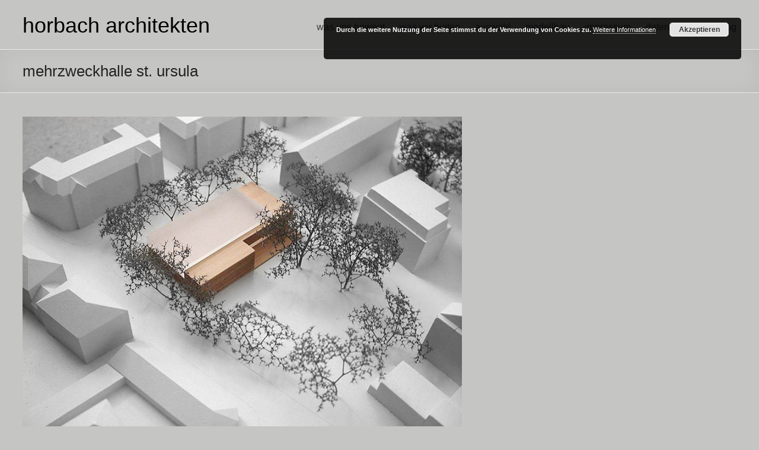

--- FILE ---
content_type: text/html; charset=UTF-8
request_url: https://www.horbach-architekten.de/mehrzweckhalle-st-ursula/
body_size: 7040
content:

<!DOCTYPE html>
<!--[if IE 7]>
<html class="ie ie7" lang="de">
<![endif]-->
<!--[if IE 8]>
<html class="ie ie8" lang="de">
<![endif]-->
<!--[if !(IE 7) & !(IE 8)]><!-->
<html lang="de">
<!--<![endif]-->
<head>
<meta charset="UTF-8" />
<meta name="viewport" content="width=device-width, initial-scale=1">
<link rel="profile" href="https://gmpg.org/xfn/11" />
<link rel="pingback" href="https://www.horbach-architekten.de/xmlrpc.php" />
<title>mehrzweckhalle st. ursula &#8211; horbach architekten</title>
<meta name='robots' content='max-image-preview:large' />
<link rel="alternate" type="application/rss+xml" title="horbach architekten &raquo; Feed" href="https://www.horbach-architekten.de/feed/" />
<link rel="alternate" type="application/rss+xml" title="horbach architekten &raquo; Kommentar-Feed" href="https://www.horbach-architekten.de/comments/feed/" />
<script type="text/javascript">
window._wpemojiSettings = {"baseUrl":"https:\/\/s.w.org\/images\/core\/emoji\/14.0.0\/72x72\/","ext":".png","svgUrl":"https:\/\/s.w.org\/images\/core\/emoji\/14.0.0\/svg\/","svgExt":".svg","source":{"concatemoji":"https:\/\/www.horbach-architekten.de\/wp-includes\/js\/wp-emoji-release.min.js?ver=6.1.9"}};
/*! This file is auto-generated */
!function(e,a,t){var n,r,o,i=a.createElement("canvas"),p=i.getContext&&i.getContext("2d");function s(e,t){var a=String.fromCharCode,e=(p.clearRect(0,0,i.width,i.height),p.fillText(a.apply(this,e),0,0),i.toDataURL());return p.clearRect(0,0,i.width,i.height),p.fillText(a.apply(this,t),0,0),e===i.toDataURL()}function c(e){var t=a.createElement("script");t.src=e,t.defer=t.type="text/javascript",a.getElementsByTagName("head")[0].appendChild(t)}for(o=Array("flag","emoji"),t.supports={everything:!0,everythingExceptFlag:!0},r=0;r<o.length;r++)t.supports[o[r]]=function(e){if(p&&p.fillText)switch(p.textBaseline="top",p.font="600 32px Arial",e){case"flag":return s([127987,65039,8205,9895,65039],[127987,65039,8203,9895,65039])?!1:!s([55356,56826,55356,56819],[55356,56826,8203,55356,56819])&&!s([55356,57332,56128,56423,56128,56418,56128,56421,56128,56430,56128,56423,56128,56447],[55356,57332,8203,56128,56423,8203,56128,56418,8203,56128,56421,8203,56128,56430,8203,56128,56423,8203,56128,56447]);case"emoji":return!s([129777,127995,8205,129778,127999],[129777,127995,8203,129778,127999])}return!1}(o[r]),t.supports.everything=t.supports.everything&&t.supports[o[r]],"flag"!==o[r]&&(t.supports.everythingExceptFlag=t.supports.everythingExceptFlag&&t.supports[o[r]]);t.supports.everythingExceptFlag=t.supports.everythingExceptFlag&&!t.supports.flag,t.DOMReady=!1,t.readyCallback=function(){t.DOMReady=!0},t.supports.everything||(n=function(){t.readyCallback()},a.addEventListener?(a.addEventListener("DOMContentLoaded",n,!1),e.addEventListener("load",n,!1)):(e.attachEvent("onload",n),a.attachEvent("onreadystatechange",function(){"complete"===a.readyState&&t.readyCallback()})),(e=t.source||{}).concatemoji?c(e.concatemoji):e.wpemoji&&e.twemoji&&(c(e.twemoji),c(e.wpemoji)))}(window,document,window._wpemojiSettings);
</script>
<style type="text/css">
img.wp-smiley,
img.emoji {
	display: inline !important;
	border: none !important;
	box-shadow: none !important;
	height: 1em !important;
	width: 1em !important;
	margin: 0 0.07em !important;
	vertical-align: -0.1em !important;
	background: none !important;
	padding: 0 !important;
}
</style>
	<link rel='stylesheet' id='wp-block-library-css' href='https://www.horbach-architekten.de/wp-includes/css/dist/block-library/style.min.css?ver=6.1.9' type='text/css' media='all' />
<link rel='stylesheet' id='classic-theme-styles-css' href='https://www.horbach-architekten.de/wp-includes/css/classic-themes.min.css?ver=1' type='text/css' media='all' />
<style id='global-styles-inline-css' type='text/css'>
body{--wp--preset--color--black: #000000;--wp--preset--color--cyan-bluish-gray: #abb8c3;--wp--preset--color--white: #ffffff;--wp--preset--color--pale-pink: #f78da7;--wp--preset--color--vivid-red: #cf2e2e;--wp--preset--color--luminous-vivid-orange: #ff6900;--wp--preset--color--luminous-vivid-amber: #fcb900;--wp--preset--color--light-green-cyan: #7bdcb5;--wp--preset--color--vivid-green-cyan: #00d084;--wp--preset--color--pale-cyan-blue: #8ed1fc;--wp--preset--color--vivid-cyan-blue: #0693e3;--wp--preset--color--vivid-purple: #9b51e0;--wp--preset--gradient--vivid-cyan-blue-to-vivid-purple: linear-gradient(135deg,rgba(6,147,227,1) 0%,rgb(155,81,224) 100%);--wp--preset--gradient--light-green-cyan-to-vivid-green-cyan: linear-gradient(135deg,rgb(122,220,180) 0%,rgb(0,208,130) 100%);--wp--preset--gradient--luminous-vivid-amber-to-luminous-vivid-orange: linear-gradient(135deg,rgba(252,185,0,1) 0%,rgba(255,105,0,1) 100%);--wp--preset--gradient--luminous-vivid-orange-to-vivid-red: linear-gradient(135deg,rgba(255,105,0,1) 0%,rgb(207,46,46) 100%);--wp--preset--gradient--very-light-gray-to-cyan-bluish-gray: linear-gradient(135deg,rgb(238,238,238) 0%,rgb(169,184,195) 100%);--wp--preset--gradient--cool-to-warm-spectrum: linear-gradient(135deg,rgb(74,234,220) 0%,rgb(151,120,209) 20%,rgb(207,42,186) 40%,rgb(238,44,130) 60%,rgb(251,105,98) 80%,rgb(254,248,76) 100%);--wp--preset--gradient--blush-light-purple: linear-gradient(135deg,rgb(255,206,236) 0%,rgb(152,150,240) 100%);--wp--preset--gradient--blush-bordeaux: linear-gradient(135deg,rgb(254,205,165) 0%,rgb(254,45,45) 50%,rgb(107,0,62) 100%);--wp--preset--gradient--luminous-dusk: linear-gradient(135deg,rgb(255,203,112) 0%,rgb(199,81,192) 50%,rgb(65,88,208) 100%);--wp--preset--gradient--pale-ocean: linear-gradient(135deg,rgb(255,245,203) 0%,rgb(182,227,212) 50%,rgb(51,167,181) 100%);--wp--preset--gradient--electric-grass: linear-gradient(135deg,rgb(202,248,128) 0%,rgb(113,206,126) 100%);--wp--preset--gradient--midnight: linear-gradient(135deg,rgb(2,3,129) 0%,rgb(40,116,252) 100%);--wp--preset--duotone--dark-grayscale: url('#wp-duotone-dark-grayscale');--wp--preset--duotone--grayscale: url('#wp-duotone-grayscale');--wp--preset--duotone--purple-yellow: url('#wp-duotone-purple-yellow');--wp--preset--duotone--blue-red: url('#wp-duotone-blue-red');--wp--preset--duotone--midnight: url('#wp-duotone-midnight');--wp--preset--duotone--magenta-yellow: url('#wp-duotone-magenta-yellow');--wp--preset--duotone--purple-green: url('#wp-duotone-purple-green');--wp--preset--duotone--blue-orange: url('#wp-duotone-blue-orange');--wp--preset--font-size--small: 13px;--wp--preset--font-size--medium: 20px;--wp--preset--font-size--large: 36px;--wp--preset--font-size--x-large: 42px;--wp--preset--spacing--20: 0.44rem;--wp--preset--spacing--30: 0.67rem;--wp--preset--spacing--40: 1rem;--wp--preset--spacing--50: 1.5rem;--wp--preset--spacing--60: 2.25rem;--wp--preset--spacing--70: 3.38rem;--wp--preset--spacing--80: 5.06rem;}:where(.is-layout-flex){gap: 0.5em;}body .is-layout-flow > .alignleft{float: left;margin-inline-start: 0;margin-inline-end: 2em;}body .is-layout-flow > .alignright{float: right;margin-inline-start: 2em;margin-inline-end: 0;}body .is-layout-flow > .aligncenter{margin-left: auto !important;margin-right: auto !important;}body .is-layout-constrained > .alignleft{float: left;margin-inline-start: 0;margin-inline-end: 2em;}body .is-layout-constrained > .alignright{float: right;margin-inline-start: 2em;margin-inline-end: 0;}body .is-layout-constrained > .aligncenter{margin-left: auto !important;margin-right: auto !important;}body .is-layout-constrained > :where(:not(.alignleft):not(.alignright):not(.alignfull)){max-width: var(--wp--style--global--content-size);margin-left: auto !important;margin-right: auto !important;}body .is-layout-constrained > .alignwide{max-width: var(--wp--style--global--wide-size);}body .is-layout-flex{display: flex;}body .is-layout-flex{flex-wrap: wrap;align-items: center;}body .is-layout-flex > *{margin: 0;}:where(.wp-block-columns.is-layout-flex){gap: 2em;}.has-black-color{color: var(--wp--preset--color--black) !important;}.has-cyan-bluish-gray-color{color: var(--wp--preset--color--cyan-bluish-gray) !important;}.has-white-color{color: var(--wp--preset--color--white) !important;}.has-pale-pink-color{color: var(--wp--preset--color--pale-pink) !important;}.has-vivid-red-color{color: var(--wp--preset--color--vivid-red) !important;}.has-luminous-vivid-orange-color{color: var(--wp--preset--color--luminous-vivid-orange) !important;}.has-luminous-vivid-amber-color{color: var(--wp--preset--color--luminous-vivid-amber) !important;}.has-light-green-cyan-color{color: var(--wp--preset--color--light-green-cyan) !important;}.has-vivid-green-cyan-color{color: var(--wp--preset--color--vivid-green-cyan) !important;}.has-pale-cyan-blue-color{color: var(--wp--preset--color--pale-cyan-blue) !important;}.has-vivid-cyan-blue-color{color: var(--wp--preset--color--vivid-cyan-blue) !important;}.has-vivid-purple-color{color: var(--wp--preset--color--vivid-purple) !important;}.has-black-background-color{background-color: var(--wp--preset--color--black) !important;}.has-cyan-bluish-gray-background-color{background-color: var(--wp--preset--color--cyan-bluish-gray) !important;}.has-white-background-color{background-color: var(--wp--preset--color--white) !important;}.has-pale-pink-background-color{background-color: var(--wp--preset--color--pale-pink) !important;}.has-vivid-red-background-color{background-color: var(--wp--preset--color--vivid-red) !important;}.has-luminous-vivid-orange-background-color{background-color: var(--wp--preset--color--luminous-vivid-orange) !important;}.has-luminous-vivid-amber-background-color{background-color: var(--wp--preset--color--luminous-vivid-amber) !important;}.has-light-green-cyan-background-color{background-color: var(--wp--preset--color--light-green-cyan) !important;}.has-vivid-green-cyan-background-color{background-color: var(--wp--preset--color--vivid-green-cyan) !important;}.has-pale-cyan-blue-background-color{background-color: var(--wp--preset--color--pale-cyan-blue) !important;}.has-vivid-cyan-blue-background-color{background-color: var(--wp--preset--color--vivid-cyan-blue) !important;}.has-vivid-purple-background-color{background-color: var(--wp--preset--color--vivid-purple) !important;}.has-black-border-color{border-color: var(--wp--preset--color--black) !important;}.has-cyan-bluish-gray-border-color{border-color: var(--wp--preset--color--cyan-bluish-gray) !important;}.has-white-border-color{border-color: var(--wp--preset--color--white) !important;}.has-pale-pink-border-color{border-color: var(--wp--preset--color--pale-pink) !important;}.has-vivid-red-border-color{border-color: var(--wp--preset--color--vivid-red) !important;}.has-luminous-vivid-orange-border-color{border-color: var(--wp--preset--color--luminous-vivid-orange) !important;}.has-luminous-vivid-amber-border-color{border-color: var(--wp--preset--color--luminous-vivid-amber) !important;}.has-light-green-cyan-border-color{border-color: var(--wp--preset--color--light-green-cyan) !important;}.has-vivid-green-cyan-border-color{border-color: var(--wp--preset--color--vivid-green-cyan) !important;}.has-pale-cyan-blue-border-color{border-color: var(--wp--preset--color--pale-cyan-blue) !important;}.has-vivid-cyan-blue-border-color{border-color: var(--wp--preset--color--vivid-cyan-blue) !important;}.has-vivid-purple-border-color{border-color: var(--wp--preset--color--vivid-purple) !important;}.has-vivid-cyan-blue-to-vivid-purple-gradient-background{background: var(--wp--preset--gradient--vivid-cyan-blue-to-vivid-purple) !important;}.has-light-green-cyan-to-vivid-green-cyan-gradient-background{background: var(--wp--preset--gradient--light-green-cyan-to-vivid-green-cyan) !important;}.has-luminous-vivid-amber-to-luminous-vivid-orange-gradient-background{background: var(--wp--preset--gradient--luminous-vivid-amber-to-luminous-vivid-orange) !important;}.has-luminous-vivid-orange-to-vivid-red-gradient-background{background: var(--wp--preset--gradient--luminous-vivid-orange-to-vivid-red) !important;}.has-very-light-gray-to-cyan-bluish-gray-gradient-background{background: var(--wp--preset--gradient--very-light-gray-to-cyan-bluish-gray) !important;}.has-cool-to-warm-spectrum-gradient-background{background: var(--wp--preset--gradient--cool-to-warm-spectrum) !important;}.has-blush-light-purple-gradient-background{background: var(--wp--preset--gradient--blush-light-purple) !important;}.has-blush-bordeaux-gradient-background{background: var(--wp--preset--gradient--blush-bordeaux) !important;}.has-luminous-dusk-gradient-background{background: var(--wp--preset--gradient--luminous-dusk) !important;}.has-pale-ocean-gradient-background{background: var(--wp--preset--gradient--pale-ocean) !important;}.has-electric-grass-gradient-background{background: var(--wp--preset--gradient--electric-grass) !important;}.has-midnight-gradient-background{background: var(--wp--preset--gradient--midnight) !important;}.has-small-font-size{font-size: var(--wp--preset--font-size--small) !important;}.has-medium-font-size{font-size: var(--wp--preset--font-size--medium) !important;}.has-large-font-size{font-size: var(--wp--preset--font-size--large) !important;}.has-x-large-font-size{font-size: var(--wp--preset--font-size--x-large) !important;}
.wp-block-navigation a:where(:not(.wp-element-button)){color: inherit;}
:where(.wp-block-columns.is-layout-flex){gap: 2em;}
.wp-block-pullquote{font-size: 1.5em;line-height: 1.6;}
</style>
<link rel='stylesheet' id='responsive-lightbox-swipebox-css' href='https://www.horbach-architekten.de/wp-content/plugins/responsive-lightbox/assets/swipebox/swipebox.min.css?ver=1.5.2' type='text/css' media='all' />
<link rel='stylesheet' id='spacious_style-css' href='https://www.horbach-architekten.de/wp-content/themes/spacious-pro/style.css?ver=6.1.9' type='text/css' media='all' />
<link rel='stylesheet' id='spacious-genericons-css' href='https://www.horbach-architekten.de/wp-content/themes/spacious-pro/genericons/genericons.css?ver=3.3.1' type='text/css' media='all' />
<script type='text/javascript' src='https://www.horbach-architekten.de/wp-includes/js/jquery/jquery.min.js?ver=3.6.1' id='jquery-core-js'></script>
<script type='text/javascript' src='https://www.horbach-architekten.de/wp-includes/js/jquery/jquery-migrate.min.js?ver=3.3.2' id='jquery-migrate-js'></script>
<script type='text/javascript' src='https://www.horbach-architekten.de/wp-content/plugins/responsive-lightbox/assets/swipebox/jquery.swipebox.min.js?ver=1.5.2' id='responsive-lightbox-swipebox-js'></script>
<script type='text/javascript' src='https://www.horbach-architekten.de/wp-includes/js/underscore.min.js?ver=1.13.4' id='underscore-js'></script>
<script type='text/javascript' src='https://www.horbach-architekten.de/wp-content/plugins/responsive-lightbox/assets/infinitescroll/infinite-scroll.pkgd.min.js?ver=4.0.1' id='responsive-lightbox-infinite-scroll-js'></script>
<script type='text/javascript' id='responsive-lightbox-js-before'>
var rlArgs = {"script":"swipebox","selector":"lightbox","customEvents":"","activeGalleries":true,"animation":true,"hideCloseButtonOnMobile":false,"removeBarsOnMobile":false,"hideBars":true,"hideBarsDelay":5000,"videoMaxWidth":1080,"useSVG":true,"loopAtEnd":false,"woocommerce_gallery":false,"ajaxurl":"https:\/\/www.horbach-architekten.de\/wp-admin\/admin-ajax.php","nonce":"dbfe65ea72","preview":false,"postId":855,"scriptExtension":false};
</script>
<script type='text/javascript' src='https://www.horbach-architekten.de/wp-content/plugins/responsive-lightbox/js/front.js?ver=2.5.3' id='responsive-lightbox-js'></script>
<link rel="https://api.w.org/" href="https://www.horbach-architekten.de/wp-json/" /><link rel="alternate" type="application/json" href="https://www.horbach-architekten.de/wp-json/wp/v2/pages/855" /><link rel="EditURI" type="application/rsd+xml" title="RSD" href="https://www.horbach-architekten.de/xmlrpc.php?rsd" />
<link rel="wlwmanifest" type="application/wlwmanifest+xml" href="https://www.horbach-architekten.de/wp-includes/wlwmanifest.xml" />
<meta name="generator" content="WordPress 6.1.9" />
<link rel="canonical" href="https://www.horbach-architekten.de/mehrzweckhalle-st-ursula/" />
<link rel='shortlink' href='https://www.horbach-architekten.de/?p=855' />
<link rel="alternate" type="application/json+oembed" href="https://www.horbach-architekten.de/wp-json/oembed/1.0/embed?url=https%3A%2F%2Fwww.horbach-architekten.de%2Fmehrzweckhalle-st-ursula%2F" />
<link rel="alternate" type="text/xml+oembed" href="https://www.horbach-architekten.de/wp-json/oembed/1.0/embed?url=https%3A%2F%2Fwww.horbach-architekten.de%2Fmehrzweckhalle-st-ursula%2F&#038;format=xml" />
		<style type="text/css"> blockquote { border-left: 3px solid #624704; }
			.spacious-button, input[type="reset"], input[type="button"], input[type="submit"], button { background-color: #624704; }
			.previous a:hover, .next a:hover { 	color: #624704; }
			a { color: #624704; }
			#site-title a:hover { color: #624704; }
			.main-navigation ul li.current_page_item a, .main-navigation ul li:hover > a { color: #624704; }
			.main-navigation ul li ul { border-top: 1px solid #624704; }
			.main-navigation ul li ul li a:hover, .main-navigation ul li ul li:hover > a, .main-navigation ul li.current-menu-item ul li a:hover { color: #624704; }
			.site-header .menu-toggle:hover { background: #624704; }
			.main-small-navigation li:hover { background: #624704; }
			.main-small-navigation ul > .current_page_item, .main-small-navigation ul > .current-menu-item { background: #624704; }
			.main-navigation a:hover, .main-navigation ul li.current-menu-item a, .main-navigation ul li.current_page_ancestor a, .main-navigation ul li.current-menu-ancestor a, .main-navigation ul li.current_page_item a, .main-navigation ul li:hover > a  { color: #624704; }
			.small-menu a:hover, .small-menu ul li.current-menu-item a, .small-menu ul li.current_page_ancestor a, .small-menu ul li.current-menu-ancestor a, .small-menu ul li.current_page_item a, .small-menu ul li:hover > a { color: #624704; }
			#featured-slider .slider-read-more-button { background-color: #624704; }
			#controllers a:hover, #controllers a.active { background-color: #624704; color: #624704; }
			.breadcrumb a:hover { color: #624704; }
			.tg-one-half .widget-title a:hover, .tg-one-third .widget-title a:hover, .tg-one-fourth .widget-title a:hover { color: #624704; }
			.pagination span { background-color: #624704; }
			.pagination a span:hover { color: #624704; border-color: #624704; }
			.widget_testimonial .testimonial-post { border-color: #624704 #EAEAEA #EAEAEA #EAEAEA; }
			.call-to-action-content-wrapper { border-color: #EAEAEA #EAEAEA #EAEAEA #624704; }
			.call-to-action-button { background-color: #624704; }
			#content .comments-area a.comment-permalink:hover { color: #624704; }
			.comments-area .comment-author-link a:hover { color: #624704; }
			.comments-area .comment-author-link span { background-color: #624704; }
			.comment .comment-reply-link:hover { color: #624704; }
			.nav-previous a:hover, .nav-next a:hover { color: #624704; }
			#wp-calendar #today { color: #624704; }
			.widget-title span { border-bottom: 2px solid #624704; }
			.footer-widgets-area a:hover { color: #624704 !important; }
			.footer-socket-wrapper .copyright a:hover { color: #624704; }
			a#back-top:before { background-color: #624704; }
			.read-more, .more-link { color: #624704; }
			.post .entry-title a:hover, .page .entry-title a:hover { color: #624704; }
			.entry-meta .read-more-link { background-color: #624704; }
			.entry-meta a:hover, .type-page .entry-meta a:hover { color: #624704; }
			.single #content .tags a:hover { color: #624704; }
			.widget_testimonial .testimonial-icon:before { color: #624704; }
			a#scroll-up { background-color: #624704; }
			#search-form span { background-color: #624704; }
			.widget_featured_posts .tg-one-half .entry-title a:hover { color: #624704; }
			.woocommerce a.button, .woocommerce button.button, .woocommerce input.button, .woocommerce #respond input#submit, .woocommerce #content input.button, .woocommerce-page a.button, .woocommerce-page button.button, .woocommerce-page input.button, .woocommerce-page #respond input#submit, .woocommerce-page #content input.button { background-color: #624704; }
			.woocommerce a.button:hover,.woocommerce button.button:hover,.woocommerce input.button:hover,.woocommerce #respond input#submit:hover,.woocommerce #content input.button:hover,.woocommerce-page a.button:hover,.woocommerce-page button.button:hover,.woocommerce-page input.button:hover,.woocommerce-page #respond input#submit:hover,.woocommerce-page #content input.button:hover { background-color: #624704; }
			#content .wp-pagenavi .current, #content .wp-pagenavi a:hover { background-color: #624704; } #site-title a { font-family: "Cabin"; } #site-description { font-family: "Cabin"; } .main-navigation li, .small-menu li { font-family: "Cabin"; } h1, h2, h3, h4, h5, h6 { font-family: "Cabin"; } body, button, input, select, textarea, p, .entry-meta, .read-more, .more-link, .widget_testimonial .testimonial-author, #featured-slider .slider-read-more-button { font-family: "Cabin"; } #colophon, #colophon p{ font-size: 15px; } #header-text-nav-container { background-color: #c5c5c3; } #header-meta { background-color: #c5c5c3; } #featured-slider .slider-read-more-button { background-color: #c5c5c3; } .header-post-title-container { background-color: #c5c5c3; } .entry-meta a.read-more #ffffff; } .entry-meta .read-more-link { background-color: #924704; } .read-more, .more-link { color: #924704; } #main { background-color: #c5c5c3; } .call-to-action-button  { background-color: #ffffff; }  #colophon .widget-title   { color: #757575; } .footer-widgets-area, .footer-widgets-area .tg-one-fourth p { color: #7c7c7c; } .footer-widgets-wrapper { background-color: #c5c5c3; } .footer-socket-wrapper { background-color: #c5c5c3; } th, td { border: 1px solid #eaeaea; } hr { border-color: #eaeaea; } blockquote,input.s,input[type=email],input[type=email]:focus,input[type=password],input[type=password]:focus,input[type=search]:focus,input[type=text],input[type=text]:focus,pre,textarea,textarea:focus{border:1px solid #eaeaea}input.s:focus{border-color:#eaeaea}.next a,.previous a{border:1px solid #eaeaea}#featured-slider,#header-meta,#header-text-nav-container,.header-image,.header-post-title-container,.main-navigation ul li ul li{border-bottom:1px solid #eaeaea}.meta{border-bottom:1px dashed #eaeaea;border-top:1px dashed #eaeaea}.meta li{border-left:1px solid #eaeaea}.pagination span{border:1px solid #eaeaea}.widget_testimonial .testimonial-post{border-color:#624704 #eaeaea #eaeaea}.call-to-action-content-wrapper{border-color:#eaeaea #eaeaea #eaeaea #624704}.comment-content,.nav-next a,.nav-previous a{border:1px solid #eaeaea}#colophon .widget ul li,#secondary .widget ul li{border-bottom:1px solid #eaeaea}.footer-socket-wrapper,.footer-widgets-wrapper{border-top:1px solid #eaeaea}.entry-meta,.single #content .tags a{border:1px solid #eaeaea};</style>
		<!-- All in one Favicon 4.8 --><link rel="shortcut icon" href="https://horbach-architekten.de/wp/wp-content/uploads/2014/01/horbach-favicon2.ico" />
	<style type="text/css">
			#site-title a {
			color: #000000;
		}
		#site-description {
			color: #000000;
		}
		</style>
	<style type="text/css" id="custom-background-css">
body.custom-background { background-color: #c5c5c3; }
</style>
	</head>

<body data-rsssl=1 class="page-template-default page page-id-855 custom-background  wide-1218">
<div id="page" class="hfeed site">
		<header id="masthead" class="site-header clearfix">

		
		
		<div id="header-text-nav-container">
			<div class="inner-wrap">

				<div id="header-text-nav-wrap" class="clearfix">
					<div id="header-left-section">
												<div id="header-text" class="">
														<h3 id="site-title">
									<a href="https://www.horbach-architekten.de/" title="horbach architekten" rel="home">horbach architekten</a>
								</h3>
													</div><!-- #header-text -->
					</div><!-- #header-left-section -->
					<div id="header-right-section">
												<nav id="site-navigation" class="main-navigation" role="navigation">
							<p class="menu-toggle">Menü</p>
							<div class="menu-main-nav-menu-container"><ul id="menu-main-nav-menu" class="menu"><li id="menu-item-589" class="menu-item menu-item-type-post_type menu-item-object-page menu-item-589"><a href="https://www.horbach-architekten.de/was-uns-bewegt/">was uns bewegt</a></li>
<li id="menu-item-1030" class="menu-item menu-item-type-post_type menu-item-object-page menu-item-1030"><a href="https://www.horbach-architekten.de/was-wir-bieten/">was wir bieten</a></li>
<li id="menu-item-588" class="menu-item menu-item-type-post_type menu-item-object-page menu-item-588"><a href="https://www.horbach-architekten.de/auswahl/">auswahl</a></li>
<li id="menu-item-587" class="menu-item menu-item-type-post_type menu-item-object-page menu-item-587"><a href="https://www.horbach-architekten.de/modellbau/">modellbau</a></li>
<li id="menu-item-534" class="menu-item menu-item-type-post_type menu-item-object-page menu-item-534"><a href="https://www.horbach-architekten.de/impressum/">impressum</a></li>
<li id="menu-item-1226" class="menu-item menu-item-type-post_type menu-item-object-page menu-item-privacy-policy menu-item-1226"><a href="https://www.horbach-architekten.de/datenschutz/">datenschutzerklärung</a></li>
</ul></div>						</nav>
			    	</div><!-- #header-right-section -->

			   </div><!-- #header-text-nav-wrap -->
			</div><!-- .inner-wrap -->
		</div><!-- #header-text-nav-container -->

		
				<div class="header-post-title-container clearfix">
			<div class="inner-wrap">
				<div class="post-title-wrapper">
									   	<h1 class="header-post-title-class entry-title">mehrzweckhalle st. ursula</h1>
				   				</div>
							</div>
		</div>
			</header>
			<div id="main" class="clearfix">
		<div class="inner-wrap">
	
	<div id="primary">
		<div id="content" class="clearfix">
			
				
<article id="post-855" class="post-855 page type-page status-publish hentry">
		<div class="entry-content clearfix">
				<p><a href="https://www.horbach-architekten.de/wp-content/uploads/2014/05/modellfoto-1-820px.jpg" data-rel="lightbox-image-0" data-rl_title="" data-rl_caption="" title=""><img decoding="async" class="aligncenter" src="https://www.horbach-architekten.de/wp-content/uploads/2014/05/modellfoto-1-820px.jpg" alt="modellfoto 1 820px" /></a></p>
<p>&nbsp;</p>
			</div>
	<footer class="entry-meta-bar clearfix">
		<div class="entry-meta clearfix">
       			</div>
	</footer>
	</article>


				
			
		</div><!-- #content -->
	</div><!-- #primary -->
	
	
<div id="secondary">
    	
		
		<aside id="text-5" class="widget widget_text">			<div class="textwidget"></div>
		</aside>	</div>
	

		</div><!-- .inner-wrap -->
	</div><!-- #main -->
			<footer id="colophon" class="clearfix">
			
<div class="footer-widgets-wrapper">
	<div class="inner-wrap">
		<div class="footer-widgets-area clearfix">
			<div class="tg-one-third">
				<aside id="text-13" class="widget widget_text">			<div class="textwidget"><a href="https://www.horbach-architekten.de/hubert-horbach/">hubert horbach</a>
dipl.-ing. architekt bda dwb</div>
		</aside>			</div>
							<div class="tg-one-third tg-column-2">
					<aside id="text-12" class="widget widget_text">			<div class="textwidget"><a href="https://www.horbach-architekten.de/martin-lang/">martin lang</a>
dipl.-ing. architekt</div>
		</aside>				</div>
										<div class="tg-one-third tg-after-two-blocks-clearfix">
					<aside id="text-14" class="widget widget_text">			<div class="textwidget"><a href=" https://www.horbach-architekten.de/christian-horbach/">christian horbach</a>
dipl.-ing. architekt</div>
		</aside>				</div>
								</div>
	</div>
</div>
			<div class="footer-socket-wrapper clearfix">
				<div class="inner-wrap">
					<div class="footer-socket-area">
						<div class="copyright"></div>						<nav class="small-menu clearfix">
									    			</nav>
                        <div class="address_box"><p>horbach architekten gmbh | wiesentalstrasse 19 | 79115 freiburg | tel 0761-453930 | fax 0761-45393-28 | info@horbach-architekten.de</p></div>
					</div>
				</div>
			</div>

		</footer>
		<a href="#masthead" id="scroll-up"></a>
	</div><!-- #page -->
	<link rel='stylesheet' id='basecss-css' href='https://www.horbach-architekten.de/wp-content/plugins/eu-cookie-law/css/style.css?ver=6.1.9' type='text/css' media='all' />
<script type='text/javascript' src='https://www.horbach-architekten.de/wp-content/themes/spacious-pro/js/navigation.min.js?ver=6.1.9' id='spacious-navigation-js'></script>
<script type='text/javascript' src='https://www.horbach-architekten.de/wp-content/themes/spacious-pro/js/spacious-custom.min.js?ver=6.1.9' id='spacious-custom-js'></script>
<script type='text/javascript' id='eucookielaw-scripts-js-extra'>
/* <![CDATA[ */
var eucookielaw_data = {"euCookieSet":"","autoBlock":"0","expireTimer":"1","scrollConsent":"0","networkShareURL":"","isCookiePage":"","isRefererWebsite":""};
/* ]]> */
</script>
<script type='text/javascript' src='https://www.horbach-architekten.de/wp-content/plugins/eu-cookie-law/js/scripts.js?ver=3.1.6' id='eucookielaw-scripts-js'></script>
<!-- Eu Cookie Law 3.1.6 --><div class="pea_cook_wrapper pea_cook_topright" style="color:#FFFFFF;background:rgb(0,0,0);background: rgba(0,0,0,0.85);"><p>Durch die weitere Nutzung der Seite stimmst du der Verwendung von Cookies zu. <a style="color:#FFFFFF;" href="https://www.horbach-architekten.de/datenschutz/" id="fom">Weitere Informationen</a> <button id="pea_cook_btn" class="pea_cook_btn">Akzeptieren</button></p></div><div class="pea_cook_more_info_popover"><div class="pea_cook_more_info_popover_inner" style="color:#FFFFFF;background-color: rgba(0,0,0,0.9);"><p>Die Cookie-Einstellungen auf dieser Website sind auf "Cookies zulassen" eingestellt, um das beste Surferlebnis zu ermöglichen. Wenn du diese Website ohne Änderung der Cookie-Einstellungen verwendest oder auf "Akzeptieren" klickst, erklärst du sich damit einverstanden.</p><p><a style="color:#FFFFFF;" href="#" id="pea_close">Schließen</a></p></div></div></body>
</html>

--- FILE ---
content_type: application/javascript
request_url: https://www.horbach-architekten.de/wp-content/themes/spacious-pro/js/spacious-custom.min.js?ver=6.1.9
body_size: 378
content:
jQuery(document).ready(function(){jQuery("#scroll-up").hide(),jQuery(function(){jQuery(window).scroll(function(){jQuery(this).scrollTop()>1e3?jQuery("#scroll-up").fadeIn():jQuery("#scroll-up").fadeOut()}),jQuery("a#scroll-up").click(function(){return jQuery("body,html").animate({scrollTop:0},800),!1})})}),jQuery(window).load(function(){if("undefined"!=typeof jQuery.fn.cycle){var e=spacious_slider_value.transition_effect,r=spacious_slider_value.transition_delay,i=spacious_slider_value.transition_duration;jQuery(".slider-cycle").cycle({fx:e,pager:"#controllers",activePagerClass:"active",timeout:r,speed:i,pause:1,pauseOnPagerHover:1,width:"100%",containerResize:0,fit:1,after:function(){jQuery(this).parent().css("height",jQuery(this).height())},cleartypeNoBg:!0})}});